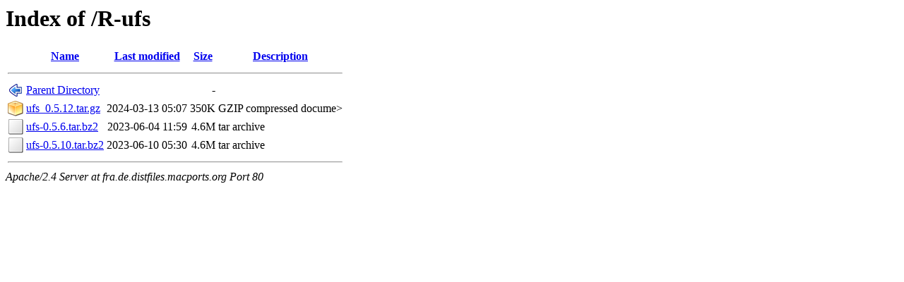

--- FILE ---
content_type: text/html;charset=ISO-8859-1
request_url: http://fra.de.distfiles.macports.org/R-ufs/?C=D;O=A
body_size: 1445
content:
<!DOCTYPE HTML PUBLIC "-//W3C//DTD HTML 3.2 Final//EN">
<html>
 <head>
  <title>Index of /R-ufs</title>
 </head>
 <body>
<h1>Index of /R-ufs</h1>
  <table>
   <tr><th valign="top"><img src="/icons/blank.png" alt="[ICO]"></th><th><a href="?C=N;O=A">Name</a></th><th><a href="?C=M;O=A">Last modified</a></th><th><a href="?C=S;O=A">Size</a></th><th><a href="?C=D;O=D">Description</a></th></tr>
   <tr><th colspan="5"><hr></th></tr>
<tr><td valign="top"><img src="/icons/back.png" alt="[PARENTDIR]"></td><td><a href="/">Parent Directory</a>       </td><td>&nbsp;</td><td align="right">  - </td><td>&nbsp;</td></tr>
<tr><td valign="top"><img src="/icons/compressed.png" alt="[   ]"></td><td><a href="ufs_0.5.12.tar.gz">ufs_0.5.12.tar.gz</a>      </td><td align="right">2024-03-13 05:07  </td><td align="right">350K</td><td>GZIP compressed docume></td></tr>
<tr><td valign="top"><img src="/icons/unknown.png" alt="[   ]"></td><td><a href="ufs-0.5.6.tar.bz2">ufs-0.5.6.tar.bz2</a>      </td><td align="right">2023-06-04 11:59  </td><td align="right">4.6M</td><td>tar archive</td></tr>
<tr><td valign="top"><img src="/icons/unknown.png" alt="[   ]"></td><td><a href="ufs-0.5.10.tar.bz2">ufs-0.5.10.tar.bz2</a>     </td><td align="right">2023-06-10 05:30  </td><td align="right">4.6M</td><td>tar archive</td></tr>
   <tr><th colspan="5"><hr></th></tr>
</table>
<address>Apache/2.4 Server at fra.de.distfiles.macports.org Port 80</address>
</body></html>
